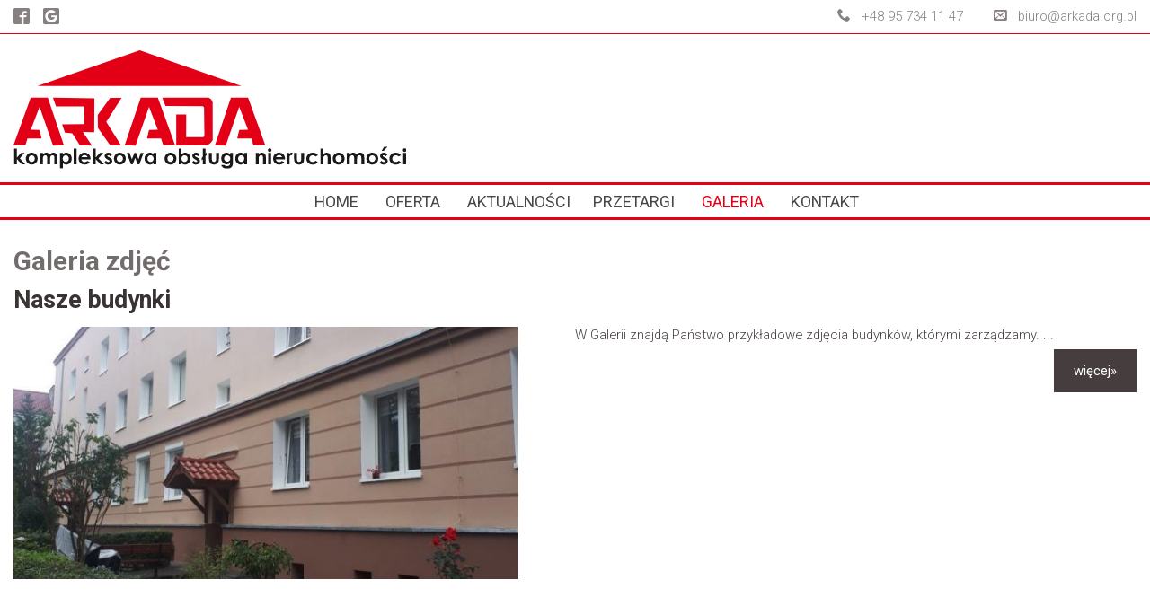

--- FILE ---
content_type: text/html; charset=UTF-8
request_url: http://arkada.org.pl/gallery.php
body_size: 2097
content:
<!doctype html>
  <html lang="pl">
    
    <head>
      <meta charset="utf-8"/>
      <meta name="viewport" content="width=device-width, initial-scale=1"/>
      	<title>Galeria zdjęć - Nasze budynki </title>
		<meta name="description" content="Nasze budynki  Galeria Arkada budynki  "/>
		<meta name="keywords" content="Galeria Arkada budynki  "/>
      <link rel="stylesheet" href="css/main.css"/>
      <link rel="stylesheet" href="css/magnific-popup.css"/>
      <link href="https://fonts.googleapis.com/css?family=Roboto:300,400,700,900&amp;subset=latin-ext" rel="stylesheet"/>
      
      <script src="js/jquery-3.2.1.min.js"></script>
      <script src="js/jquery.magnific-popup.min.js"></script>
      <script src="js/owl.carousel.min.js"></script>
      <script src="js/jfunctions.js"></script>
    </head>
    
    <body>
      
      <!--================ info-bar ==================-->

<div id="info-bar-outside">
  <div id="info-bar">
    <div id="social-media">
      <a href="https://www.facebook.com/Arkada-Sp-z-oo-254658989771146" title="Facebook" rel="nofollow"><span class="icon-facebook2"></span></a>
      <a href="https://goo.gl/maps/ZNWtikEGwyXNr4jy6" title="Google Maps" rel="nofollow"><span class="icon-google2"></span></a>
    </div>
    
    <div id="phone">
      <div class="phone-item">
        <span class="icon-phone"></span>&nbsp;&nbsp; +48 95 734 11 47
      </div>
      <div class="phone-item">
        <span class="icon-envelop"></span>&nbsp;&nbsp; <a href="mailto:biuro@arkada.org.pl">biuro@arkada.org.pl</a>
      </div>
    </div>
    
    <br class="clear"/>
    
    <div id="menu-icon">
      <span class="icon-menu"></span>
    </div>
  </div>
</div>

<!--================ menu mobile ==================-->

<div id="menu-mobile"><nav>
  
   <a href="/" class="menu-mobile-link">home</a>
<a href="#" class="menu-mobile-link" id="offer-menu-mobile-button">oferta</a>
<div id="mobile-offer-menu">
<a href="offer.php?itemID=1" class="mobile-offer-link">Zarządzanie nieruchomościami</a>
<a href="offer.php?itemID=3" class="mobile-offer-link">Biuro nieruchomości</a>
</div>
<a href="news.php" class="menu-mobile-link">aktualności</a>
<a href="tenders.php" class="menu-mobile-link">przetargi</a>
<a href="gallery.php" class="menu-mobile-link-active">galeria</a>
<a href="contact.php" class="menu-mobile-link">kontakt</a>
</nav></div>

<!--================= top-bar ==================-->
<div id="top-bar-outside">
  
  <div id="top-bar">
    
    <div id="logo">
      <h2><a href="/"><img src="files/arkada-logo.svg" class="noborder" alt="Arkada Sp. z O.O."/></a></h2>
    </div>
    
    <div class="clear"></div>    
    
 </div>
  
</div>

<!--========================menu=======================-->
<!--<div id="menu-outside">-->
  <div id="menu">
   <nav>

    <a href="/" class="menu-link">home</a>
<a href="#" class="menu-link" id="offer-menu-button">oferta</a>
<a href="news.php" class="menu-link">aktualności</a><a href="tenders.php" class="menu-link">przetargi</a>
<a href="gallery.php" class="menu-link-active">galeria</a>
<a href="contact.php" class="menu-link">kontakt</a>
   </nav>
   
   <!--================ offer menu ==================-->
    <div id="offer-menu">
      		<a href="offer.php?itemID=1&amp;lang=pl" class="offer-link">Zarządzanie nieruchomościami</a>
		<a href="offer.php?itemID=3&amp;lang=pl" class="offer-link">Biuro nieruchomości</a>
    </div>
  
  </div>
  
  
<!--</div>-->

<!--================ flash ==================-->
      
      <div class="section">
        <h1>Galeria zdjęć</h1><br/>
<div>
<h2>Nasze budynki</h2><br/>
<div class="news-img">
<a href="gallery.php?itemID=1&amp;action=album_view" class="more" title="Nasze budynki">
<img src="thumb.php?thumb_size=480&amp;fileName=images/695e0f5b055a3.jpg" class="noborder img480" alt="Nasze budynki" />
<img src="thumb.php?thumb_size=599&amp;fileName=images/695e0f5b055a3.jpg" class="noborder img599" alt="Nasze budynki" />
<img src="thumb.php?thumb_size=767&amp;fileName=images/695e0f5b055a3.jpg" class="noborder img767" alt="Nasze budynki" />
</a>
</div>
 W Galerii znajdą Państwo przykładowe zdjęcia budynków, którymi zarządzamy. 
...<p style="text-align: right; margin-top: 1.5em;"><a href="gallery.php?itemID=1&amp;action=album_view" class="more-button-1">więcej&raquo;</a></p><br class="clear"/>
</div><br/>
<div class="pagination">
</div>
      </div>
      
      <div id="footer-outside">
  <div id="footer">
    
    <div class="container-3">
      <h3 style="color: #FFFFFF;">Arkada Sp. z O.O.</h3><br/>
      
      <div style="float: left;">
        <span class="icon-location2" style="font-size: 2.0em;"></span>
      </div>
      
      <div style="float: left; margin-left: 0.5em; margin-bottom: 1em;">
        ul. gen. Kazimierza Sosnkowskiego 16<br/>66-400 Gorzów Wielkopolski<br/>
        
      </div>
      <br class="clear"/>
      
    </div>
    
    <div class="container-3">
      <span class="icon-phone"></span>&nbsp;&nbsp; +48 95 734 11 47<br/>
      <!--<span class="icon-mobile"></span>&nbsp;&nbsp; +48 512 312 710<br/>-->
      <span class="icon-envelop"></span>&nbsp;&nbsp; <a href="mailto:biuro@arkada.org.pl" style="color: #FFFFFF;">biuro@arkada.org.pl</a>
      <br/><br/>
      <span class="icon-clock footico"></span>&nbsp;&nbsp; godziny otwarcia:<br/><br/>
      poniedziałek – czwartek 8:00 – 16:00<br/>
      piątek 8:00 – 14:00<br/>
    </div>
    
    <div class="container-3">
      
      	<a href="/" class="footer-link" title="home">home &nbsp; <span class="icon-circle-right"></span></a>
		<a href="news.php" class="footer-link" title="aktualności">aktualności &nbsp; <span class="icon-circle-right"></span></a>
		<a href="tenders.php" class="footer-link" title="przetargi">przetargi &nbsp; <span class="icon-circle-right"></span></a>
		<a href="gallery.php" class="footer-link" title="galeria">galeria &nbsp; <span class="icon-circle-right"></span></a>
		<a href="contact.php" class="footer-link" title="kontakt">kontakt &nbsp; <span class="icon-circle-right"></span></a>
		<a href="form.php" class="footer-link" title="zgłoś awarię">zgłoś awarię &nbsp; <span class="icon-circle-right"></span></a>
      
    </div>
    
    <br class="clear"/>
    
  </div>
</div>

<div id="copyright-outside">
  <div id="copyright">
    Arkada Sp. z O.O. &copy; 2021-2026. All rights reserved.<br/>
      </div>
</div>

<a href="#" class="scroll-to-top" title="scroll to top"><span class="icon-circle-up"></span></a>
      
    </body>
    
  </html>
  
  

--- FILE ---
content_type: image/svg+xml
request_url: http://arkada.org.pl/files/arkada-logo.svg
body_size: 7964
content:
<?xml version="1.0" encoding="UTF-8" standalone="no"?>
<svg
   xmlns:dc="http://purl.org/dc/elements/1.1/"
   xmlns:cc="http://creativecommons.org/ns#"
   xmlns:rdf="http://www.w3.org/1999/02/22-rdf-syntax-ns#"
   xmlns:svg="http://www.w3.org/2000/svg"
   xmlns="http://www.w3.org/2000/svg"
   viewBox="0 0 478.46716 144.494"
   id="svg54"
   height="144.494"
   width="478.46716"
   version="1.1">
  <metadata
     id="metadata60">
    <rdf:RDF>
      <cc:Work
         rdf:about="">
        <dc:format>image/svg+xml</dc:format>
        <dc:type
           rdf:resource="http://purl.org/dc/dcmitype/StillImage" />
        <dc:title></dc:title>
      </cc:Work>
    </rdf:RDF>
  </metadata>
  <defs
     id="defs58" />
  <g
     transform="translate(-61.417186,-84.896323)"
     id="g117">
    <path
       d="m 62.106556,204.86275 h 3.45439 v 11.02049 l 5.0868,-5.69711 h 4.32843 l -5.92105,6.62351 6.64156,7.17786 h -4.29412 l -5.84162,-6.35449 v 6.35449 h -3.45439 z m 21.46684,4.96944 c 1.30194,0 2.52263,0.3286 3.6693,0.9787 1.13939,0.64829 2.03323,1.53672 2.67249,2.64902 0.64288,1.11598 0.96245,2.32042 0.96245,3.61333 0,1.30375 -0.32499,2.52083 -0.96786,3.65486 -0.64649,1.13403 -1.52408,2.01704 -2.63819,2.65805 -1.11417,0.63566 -2.34028,0.95709 -3.68375,0.95709 -1.9737,0 -3.65847,-0.70606 -5.05249,-2.11272 -1.39589,-1.40672 -2.09473,-3.11677 -2.09473,-5.13019 0,-2.15606 0.79092,-3.95277 2.36736,-5.39018 1.38144,-1.25139 2.97046,-1.87796 4.76542,-1.87796 z m 0.0524,3.2594 c -1.06903,0 -1.96468,0.37554 -2.67616,1.12494 -0.71323,0.7494 -1.06717,1.70643 -1.06717,2.87116 0,1.20264 0.35032,2.17231 1.05814,2.91629 0.70426,0.74579 1.59449,1.11778 2.67255,1.11778 1.0798,0 1.97912,-0.37741 2.69596,-1.13042 0.7169,-0.75301 1.07445,-1.71726 1.07445,-2.90365 0,-1.18278 -0.34852,-2.14342 -1.05278,-2.8838 -0.70782,-0.74037 -1.60713,-1.1123 -2.70499,-1.1123 z m 10.0454,-2.90546 h 3.46884 v 1.58901 c 0.59232,-0.65364 1.24777,-1.13758 1.96829,-1.45902 0.72231,-0.31963 1.507824,-0.48393 2.358334,-0.48393 0.85954,0 1.63783,0.21124 2.32764,0.6356 0.69157,0.42435 1.24778,1.03834 1.67213,1.85273 0.54893,-0.81439 1.22244,-1.42838 2.01698,-1.85273 0.79815,-0.42436 1.66671,-0.6356 2.61297,-0.6356 0.9787,0 1.83823,0.2293 2.58222,0.68796 0.74217,0.45504 1.27485,1.05097 1.5981,1.78773 0.32866,0.73671 0.48935,1.93032 0.48935,3.588 v 8.09162 h -3.47786 v -6.99911 c 0,-1.56741 -0.19506,-2.62375 -0.5833,-3.17815 -0.39005,-0.55435 -0.97147,-0.83065 -1.74435,-0.83065 -0.59226,0 -1.12319,0.16797 -1.59088,0.5056 -0.46949,0.33768 -0.8162,0.80537 -1.04369,1.40311 -0.22936,0.59767 -0.3413,1.55296 -0.3413,2.87476 v 6.22444 h -3.47973 v -6.68309 c 0,-1.23514 -0.0921,-2.13079 -0.27263,-2.68519 -0.18241,-0.55435 -0.45324,-0.96426 -0.8162,-1.23334 -0.36297,-0.27262 -0.79996,-0.40629 -1.31278,-0.40629 -0.574264,0 -1.097924,0.17158 -1.563804,0.51468 -0.46768,0.34124 -0.82162,0.82156 -1.05097,1.43736 -0.23111,0.61934 -0.34852,1.58907 -0.34852,2.9181 v 6.13777 h -3.46884 z m 27.814054,0 v 1.52402 c 0.62663,-0.62296 1.30014,-1.09425 2.02426,-1.40666 0.72593,-0.31241 1.50422,-0.4713 2.32944,-0.4713 1.79671,0 3.3244,0.68254 4.5812,2.04232 1.25681,1.36332 1.88337,3.10948 1.88337,5.23845 0,2.05676 -0.64823,3.77583 -1.94837,5.15547 -1.29839,1.38138 -2.83685,2.07481 -4.61736,2.07481 -0.79448,0 -1.53304,-0.1445 -2.21384,-0.42435 -0.68259,-0.28713 -1.36152,-0.74579 -2.0387,-1.39047 v 6.50616 h -3.42911 v -18.84845 z m 3.63139,2.84401 c -1.08889,0 -1.98995,0.3738 -2.70866,1.11778 -0.71684,0.74038 -1.07439,1.71366 -1.07439,2.91269 0,1.22972 0.35755,2.22105 1.07439,2.97406 0.71871,0.75843 1.61977,1.13945 2.70866,1.13945 1.05458,0 1.94301,-0.38643 2.66346,-1.1557 0.72232,-0.77106 1.08167,-1.74976 1.08167,-2.94518 0,-1.18097 -0.35574,-2.15064 -1.06362,-2.90907 -0.70781,-0.75662 -1.60165,-1.13403 -2.68151,-1.13403 z m 9.67882,-8.16739 h 3.45626 v 19.12475 h -3.45626 z m 20.37078,13.22897 h -11.09999 c 0.16069,0.9787 0.59226,1.75699 1.2875,2.33661 0.69523,0.58149 1.58005,0.87037 2.66166,0.87037 1.2893,0 2.40167,-0.45324 3.328,-1.35972 l 2.91269,1.37236 c -0.72587,1.03112 -1.5945,1.79315 -2.6093,2.29153 -1.0112,0.49296 -2.21203,0.74037 -3.60612,0.74037 -2.15967,0 -3.91665,-0.6844 -5.27276,-2.04773 -1.35978,-1.3688 -2.04051,-3.07884 -2.04051,-5.13019 0,-2.10911 0.68073,-3.85346 2.03148,-5.24748 1.35611,-1.38867 3.05351,-2.08565 5.09222,-2.08565 2.16689,0 3.92929,0.69698 5.28907,2.08565 1.35611,1.39402 2.0387,3.23051 2.0387,5.51115 z m -3.46708,-2.72671 c -0.23111,-0.77107 -0.67893,-1.39403 -1.34708,-1.87982 -0.66996,-0.48032 -1.45186,-0.72226 -2.33667,-0.72226 -0.96065,0 -1.80574,0.27263 -2.53167,0.81259 -0.45323,0.33769 -0.87759,0.93537 -1.26583,1.78949 z m 6.28763,-10.50226 h 3.45445 v 11.02049 l 5.0886,-5.69711 h 4.32656 l -5.92105,6.62351 6.64157,7.17786 h -4.29226 l -5.84342,-6.35449 v 6.35449 h -3.45445 z m 23.4297,7.2555 -2.138,2.14161 c -0.86856,-0.86134 -1.65407,-1.29472 -2.36195,-1.29472 -0.39004,0 -0.69523,0.0831 -0.91189,0.24742 -0.22033,0.1643 -0.33227,0.37199 -0.33227,0.61393 0,0.18783 0.0722,0.35935 0.2113,0.51649 0.13722,0.15527 0.48393,0.36832 1.03286,0.64101 l 1.26042,0.63204 c 1.33444,0.66087 2.24994,1.33263 2.74657,2.01698 0.49658,0.68259 0.7476,1.48796 0.7476,2.41069 0,1.22431 -0.44969,2.2464 -1.34895,3.06982 -0.89564,0.81801 -2.10189,1.22972 -3.60966,1.22972 -2.00801,0 -3.60972,-0.78912 -4.81055,-2.36014 l 2.12897,-2.32042 c 0.40088,0.47136 0.87759,0.85773 1.42111,1.14667 0.54357,0.29075 1.0275,0.43699 1.45185,0.43699 0.45144,0 0.81982,-0.10652 1.09431,-0.32866 0.28166,-0.22027 0.42074,-0.47129 0.42074,-0.76198 0,-0.53274 -0.50024,-1.05098 -1.50241,-1.55838 l -1.16833,-0.58329 c -2.22828,-1.12675 -3.33704,-2.53347 -3.33704,-4.22185 0,-1.09064 0.41894,-2.02606 1.25681,-2.79532 0.83787,-0.77643 1.91412,-1.16467 3.22148,-1.16467 0.89565,0 1.73351,0.19861 2.52264,0.59226 0.79092,0.39366 1.46088,0.95704 2.00439,1.6938 z m 9.44051,-2.28606 c 1.30013,0 2.52083,0.3286 3.6675,0.9787 1.13938,0.64829 2.03322,1.53672 2.67249,2.64902 0.64287,1.11598 0.96245,2.32042 0.96245,3.61333 0,1.30375 -0.32499,2.52083 -0.96787,3.65486 -0.64649,1.13403 -1.52408,2.01704 -2.63819,2.65805 -1.11417,0.63566 -2.34028,0.95709 -3.68194,0.95709 -1.97551,0 -3.66027,-0.70606 -5.0543,-2.11272 -1.39588,-1.40672 -2.09473,-3.11677 -2.09473,-5.13019 0,-2.15606 0.79093,-3.95277 2.36736,-5.39018 1.38145,-1.25139 2.97046,-1.87796 4.76723,-1.87796 z m 0.0524,3.2594 c -1.07084,0 -1.96649,0.37554 -2.67797,1.12494 -0.71323,0.7494 -1.06717,1.70643 -1.06717,2.87116 0,1.20264 0.35033,2.17231 1.05814,2.91629 0.70426,0.74579 1.59449,1.11778 2.67436,1.11778 1.078,0 1.97731,-0.37741 2.69416,-1.13042 0.7169,-0.75301 1.07625,-1.71726 1.07625,-2.90365 0,-1.18278 -0.35033,-2.14342 -1.05459,-2.8838 -0.70781,-0.74037 -1.60713,-1.1123 -2.70318,-1.1123 z m 8.54118,-2.90546 h 3.37862 l 2.7718,7.85317 2.98309,-7.85317 h 2.06579 l 2.91996,7.7629 2.7718,-7.7629 h 3.40383 l -5.0236,13.80137 h -2.19037 l -2.93615,-7.86226 -3.02282,7.86226 h -2.16334 z m 32.43142,0 h 3.43995 v 13.80137 h -3.43999 v -1.45908 c -0.67357,0.64468 -1.35256,1.10334 -2.03148,1.39047 -0.6826,0.27985 -1.41575,0.42435 -2.21209,0.42435 -1.77685,0 -3.31537,-0.69343 -4.61551,-2.07481 -1.30013,-1.37964 -1.94656,-3.09871 -1.94656,-5.15547 0,-2.12897 0.62476,-3.87513 1.88157,-5.23845 1.2568,-1.35978 2.78629,-2.04232 4.5812,-2.04232 0.82523,0 1.60351,0.15889 2.32764,0.4713 0.72593,0.31241 1.39763,0.7837 2.01523,1.40666 z m -3.6332,2.84401 c -1.07083,0 -1.96106,0.37741 -2.66894,1.13403 -0.70781,0.75843 -1.06355,1.7281 -1.06355,2.90907 0,1.19542 0.35935,2.17412 1.08167,2.94518 0.72045,0.76927 1.61068,1.1557 2.66527,1.1557 1.08709,0 1.98995,-0.38102 2.70685,-1.13945 0.71685,-0.75301 1.0762,-1.74434 1.0762,-2.97406 0,-1.19903 -0.35935,-2.17231 -1.0762,-2.91269 -0.7169,-0.74398 -1.62518,-1.11778 -2.7213,-1.11778 z m 24.28022,-3.19795 c 1.30014,0 2.52083,0.3286 3.66744,0.9787 1.13945,0.64829 2.03328,1.53672 2.67255,2.64902 0.64282,1.11598 0.96245,2.32042 0.96245,3.61333 0,1.30375 -0.32505,2.52083 -0.96787,3.65486 -0.64648,1.13403 -1.52407,2.01704 -2.63824,2.65805 -1.11411,0.63566 -2.34022,0.95709 -3.68189,0.95709 -1.97551,0 -3.66027,-0.70606 -5.05435,-2.11272 -1.39583,-1.40672 -2.09468,-3.11677 -2.09468,-5.13019 0,-2.15606 0.79093,-3.95277 2.36736,-5.39018 1.38139,-1.25139 2.97046,-1.87796 4.76723,-1.87796 z m 0.0524,3.2594 c -1.07084,0 -1.96648,0.37554 -2.67797,1.12494 -0.71329,0.7494 -1.06717,1.70643 -1.06717,2.87116 0,1.20264 0.35027,2.17231 1.05814,2.91629 0.70427,0.74579 1.5945,1.11778 2.67436,1.11778 1.078,0 1.97726,-0.37741 2.69416,-1.13042 0.7169,-0.75301 1.07625,-1.71726 1.07625,-2.90365 0,-1.18278 -0.35032,-2.14342 -1.05459,-2.8838 -0.70787,-0.74037 -1.60713,-1.1123 -2.70318,-1.1123 z m 13.49979,-8.22884 v 6.8474 c 0.62663,-0.62296 1.30014,-1.09425 2.02426,-1.40666 0.72593,-0.31241 1.50422,-0.4713 2.32945,-0.4713 1.79671,0 3.3244,0.68254 4.5812,2.04232 1.2568,1.36332 1.88337,3.10948 1.88337,5.23845 0,2.05676 -0.64823,3.77583 -1.94837,5.15547 -1.29833,1.38138 -2.83685,2.07481 -4.61731,2.07481 -0.79453,0 -1.5331,-0.1445 -2.21389,-0.42435 -0.68254,-0.28713 -1.36153,-0.74579 -2.03871,-1.39047 v 1.45908 h -3.42911 v -19.12475 z m 3.63139,8.16739 c -1.08708,0 -1.98995,0.3738 -2.70679,1.11778 -0.7169,0.74038 -1.07626,1.71366 -1.07626,2.91269 0,1.22972 0.35936,2.22105 1.07626,2.97406 0.71684,0.75843 1.61971,1.13945 2.70679,1.13945 1.05459,0 1.94482,-0.38643 2.66527,-1.1557 0.72232,-0.77106 1.07987,-1.74976 1.07987,-2.94518 0,-1.18097 -0.35394,-2.15064 -1.06175,-2.90907 -0.70968,-0.75662 -1.60352,-1.13403 -2.68339,-1.13403 z m 18.47291,-0.91189 -2.13807,2.14161 c -0.86856,-0.86134 -1.65407,-1.29472 -2.36188,-1.29472 -0.39005,0 -0.69524,0.0831 -0.9119,0.24742 -0.22033,0.1643 -0.33407,0.37199 -0.33407,0.61393 0,0.18783 0.074,0.35935 0.21304,0.51649 0.13728,0.15527 0.48213,0.36832 1.03293,0.64101 l 1.26041,0.63204 c 1.33264,0.66087 2.24995,1.33263 2.74471,2.01698 0.49844,0.68259 0.7476,1.48796 0.7476,2.41069 0,1.22431 -0.44783,2.2464 -1.34708,3.06982 -0.89745,0.81801 -2.1019,1.22972 -3.60972,1.22972 -2.00801,0 -3.60967,-0.78912 -4.81231,-2.36014 l 2.13079,-2.32042 c 0.40088,0.47136 0.87578,0.85773 1.4211,1.14667 0.54357,0.29075 1.02751,0.43699 1.45186,0.43699 0.45143,0 0.81981,-0.10652 1.09425,-0.32866 0.28171,-0.22027 0.42074,-0.47129 0.42074,-0.76198 0,-0.53274 -0.50199,-1.05098 -1.50235,-1.55838 l -1.16834,-0.58329 c -2.22828,-1.12675 -3.33703,-2.53347 -3.33703,-4.22185 0,-1.09064 0.41893,-2.02606 1.2568,-2.79532 0.83787,-0.77643 1.91232,-1.16467 3.22148,-1.16467 0.89565,0 1.73171,0.19861 2.52083,0.59226 0.79093,0.39366 1.46263,0.95704 2.00621,1.6938 z m 7.11105,-1.19542 1.37055,-1.54568 v 3.14739 l -1.37055,1.54575 v 9.91721 h -3.46167 V 217.94 l -1.38319,1.53311 v -3.10955 l 1.38319,-1.55832 v -9.94249 h 3.46167 z m 4.13699,-0.7367 h 3.49411 v 6.65059 c 0,1.28931 0.0867,2.19037 0.26367,2.69236 0.18235,0.50198 0.46407,0.89564 0.85592,1.17194 0.39185,0.28172 0.87578,0.42074 1.44999,0.42074 0.57427,0 1.06001,-0.13902 1.45908,-0.41171 0.40269,-0.2763 0.70065,-0.67899 0.89565,-1.21167 0.14263,-0.39907 0.2113,-1.24597 0.2113,-2.54972 v -6.76253 h 3.46703 v 5.84883 c 0,2.41064 -0.18958,4.0611 -0.56879,4.94778 -0.46233,1.08342 -1.14487,1.91406 -2.04773,2.49014 -0.90293,0.57962 -2.05135,0.87036 -3.44182,0.87036 -1.51137,0 -2.72846,-0.33768 -3.66202,-1.01306 -0.93362,-0.68073 -1.58907,-1.61977 -1.96829,-2.83143 -0.26908,-0.83607 -0.4081,-2.36008 -0.4081,-4.56315 z m 25.74104,0 h 3.44176 v 11.82225 c 0,2.33486 -0.4713,4.05213 -1.40666,5.14818 -1.25861,1.48978 -3.14927,2.23376 -5.68093,2.23376 -1.34708,0 -2.48292,-0.16978 -3.40203,-0.5074 -0.91912,-0.33769 -1.69741,-0.83426 -2.32764,-1.48797 -0.6356,-0.65913 -1.10148,-1.45541 -1.40486,-2.39445 h 3.80833 c 0.33769,0.39005 0.76926,0.68441 1.30194,0.88301 0.53094,0.19866 1.16111,0.29797 1.88704,0.29797 0.92815,0 1.67032,-0.14264 2.2355,-0.43158 0.56705,-0.28713 0.96432,-0.65906 1.19723,-1.11778 0.23296,-0.45504 0.35032,-1.24236 0.35032,-2.35827 -0.60857,0.61031 -1.24416,1.0473 -1.91232,1.31458 -0.66628,0.26546 -1.4211,0.39907 -2.26439,0.39907 -1.84912,0 -3.40744,-0.66635 -4.6805,-2.0044 -1.27492,-1.33263 -1.91051,-3.02643 -1.91051,-5.07416 0,-2.19042 0.67537,-3.94741 2.02245,-5.27643 1.22611,-1.19903 2.68152,-1.80032 4.37893,-1.80032 0.79453,0 1.54213,0.14625 2.24639,0.4406 0.70246,0.29069 1.41027,0.77107 2.11995,1.43736 z m -3.58083,2.88373 c -1.08884,0 -1.98635,0.36297 -2.69597,1.09431 -0.70787,0.73315 -1.06,1.65046 -1.06,2.75922 0,1.15028 0.36116,2.09467 1.08709,2.82602 0.72231,0.7367 1.6324,1.10327 2.73026,1.10327 1.06904,0 1.95565,-0.35935 2.65089,-1.078 0.69523,-0.7187 1.0455,-1.65768 1.0455,-2.82602 0,-1.15208 -0.35027,-2.08203 -1.05092,-2.80074 -0.69884,-0.7187 -1.60171,-1.07806 -2.70685,-1.07806 z m 20.68855,-2.88373 h 3.44 v 13.80137 h -3.44 v -1.45908 c -0.67351,0.64468 -1.3525,1.10334 -2.03148,1.39047 -0.68254,0.27985 -1.41569,0.42435 -2.21203,0.42435 -1.77685,0 -3.31537,-0.69343 -4.61551,-2.07481 -1.30013,-1.37964 -1.94662,-3.09871 -1.94662,-5.15547 0,-2.12897 0.62482,-3.87513 1.88343,-5.23845 1.255,-1.35978 2.78443,-2.04232 4.57939,-2.04232 0.82524,0 1.60352,0.15889 2.32759,0.4713 0.72593,0.31241 1.39769,0.7837 2.01523,1.40666 z m -3.6332,2.84401 c -1.07077,0 -1.961,0.37741 -2.66888,1.13403 -0.70787,0.75843 -1.06361,1.7281 -1.06361,2.90907 0,1.19542 0.35935,2.17412 1.08167,2.94518 0.72051,0.76927 1.61074,1.1557 2.66527,1.1557 1.08709,0 1.98995,-0.38102 2.70685,-1.13945 0.71691,-0.75301 1.07626,-1.74434 1.07626,-2.97406 0,-1.19903 -0.35935,-2.17231 -1.07626,-2.91269 -0.7169,-0.74398 -1.62518,-1.11778 -2.7213,-1.11778 z m 17.81559,-2.84401 h 3.44181 v 1.41208 c 0.78732,-0.66274 1.49513,-1.1214 2.13259,-1.37778 0.63559,-0.25824 1.2875,-0.38824 1.95204,-0.38824 1.36874,0 2.52805,0.48032 3.48147,1.43736 0.80357,0.80898 1.20084,2.00801 1.20084,3.60069 v 9.11726 h -3.41648 V 217.94 c 0,-1.64866 -0.0722,-2.74471 -0.22033,-3.28648 -0.14624,-0.5399 -0.4063,-0.95161 -0.77287,-1.23694 -0.36838,-0.28166 -0.8162,-0.42435 -1.35611,-0.42435 -0.70245,0 -1.30555,0.23297 -1.80573,0.70607 -0.50024,0.46587 -0.85051,1.11597 -1.04556,1.94301 -0.0975,0.43338 -0.14986,1.36694 -0.14986,2.80429 v 5.5419 h -3.44181 z m 16.9073,-5.67912 c 0.60496,0 1.12681,0.22027 1.5638,0.65726 0.43157,0.44241 0.64829,0.97515 0.64829,1.5981 0,0.61941 -0.21311,1.14667 -0.64287,1.58005 -0.43338,0.43699 -0.9462,0.65371 -1.54214,0.65371 -0.61753,0 -1.1466,-0.22033 -1.57637,-0.66635 -0.43525,-0.44241 -0.65191,-0.98231 -0.65191,-1.61435 0,-0.61032 0.21666,-1.13042 0.64288,-1.5638 0.43157,-0.42796 0.94981,-0.64462 1.55832,-0.64462 z m -1.73532,5.67912 h 3.46884 v 13.80137 h -3.46884 z m 20.38336,7.90559 h -11.09999 c 0.16075,0.9787 0.59232,1.75699 1.28756,2.33661 0.69517,0.58149 1.57998,0.87037 2.66165,0.87037 1.28931,0 2.40167,-0.45324 3.32801,-1.35972 l 2.91268,1.37236 c -0.72593,1.03112 -1.59449,1.79315 -2.6093,2.29153 -1.01125,0.49296 -2.21209,0.74037 -3.60611,0.74037 -2.15967,0 -3.91666,-0.6844 -5.27282,-2.04773 -1.35972,-1.3688 -2.04051,-3.07884 -2.04051,-5.13019 0,-2.10911 0.68079,-3.85346 2.03148,-5.24748 1.35617,-1.38867 3.05357,-2.08565 5.09227,-2.08565 2.1669,0 3.9293,0.69698 5.28902,2.08565 1.35616,1.39402 2.0387,3.23051 2.0387,5.51115 z m -3.46703,-2.72671 c -0.23116,-0.77107 -0.67898,-1.39403 -1.34708,-1.87982 -0.66996,-0.48032 -1.45185,-0.72226 -2.33667,-0.72226 -0.96064,0 -1.80573,0.27263 -2.53166,0.81259 -0.45324,0.33769 -0.87759,0.93537 -1.26583,1.78949 z m 5.45337,-5.17888 h 2.95782 v 1.74074 c 0.32505,-0.68441 0.7476,-1.20264 1.27847,-1.55839 0.53274,-0.35935 1.11598,-0.53629 1.74983,-0.53629 0.44421,0 0.91189,0.12097 1.40305,0.35394 l -1.07445,2.9831 c -0.4063,-0.20409 -0.73851,-0.30339 -1.00217,-0.30339 -0.53088,0 -0.9805,0.32866 -1.34708,0.98773 -0.36838,0.66273 -0.54899,1.95204 -0.54899,3.88241 l 0.0126,0.6717 v 5.57982 h -3.42912 z m 9.08115,0 h 3.49412 v 6.65059 c 0,1.28931 0.0867,2.19037 0.26366,2.69236 0.18241,0.50198 0.46226,0.89564 0.85592,1.17194 0.39185,0.28172 0.87579,0.42074 1.45005,0.42074 0.57421,0 1.05995,-0.13902 1.45902,-0.41171 0.40269,-0.2763 0.70066,-0.67899 0.89565,-1.21167 0.14269,-0.39907 0.2113,-1.24597 0.2113,-2.54972 v -6.76253 h 3.46703 v 5.84883 c 0,2.41064 -0.18958,4.0611 -0.56879,4.94778 -0.46407,1.08342 -1.14486,1.91406 -2.04954,2.49014 -0.90106,0.57962 -2.04953,0.87036 -3.43994,0.87036 -1.51144,0 -2.72852,-0.33768 -3.66208,-1.01306 -0.93363,-0.68073 -1.58908,-1.61977 -1.9701,-2.83143 -0.26727,-0.83607 -0.4063,-2.36008 -0.4063,-4.56315 z m 29.04016,2.79346 -2.87115,1.58366 c -0.54171,-0.56699 -1.07259,-0.95703 -1.59811,-1.17737 -0.52907,-0.22027 -1.1448,-0.32866 -1.85267,-0.32866 -1.29111,0 -2.33667,0.38464 -3.13663,1.15931 -0.79453,0.77107 -1.1918,1.76246 -1.1918,2.97407 0,1.17375 0.37921,2.13446 1.14847,2.87838 0.76926,0.74579 1.77504,1.11778 3.02282,1.11778 1.54574,0 2.74838,-0.53268 3.60792,-1.58908 l 2.71949,1.86538 c -1.47713,1.91768 -3.55736,2.88018 -6.24971,2.88018 -2.42334,0 -4.3176,-0.7187 -5.68635,-2.15612 -1.37055,-1.43735 -2.05675,-3.12212 -2.05675,-5.04888 0,-1.33624 0.33407,-2.56597 0.99855,-3.69277 0.66816,-1.11953 1.59811,-2.00254 2.78811,-2.64902 1.19722,-0.63927 2.53166,-0.96426 4.0088,-0.96426 1.36513,0 2.59304,0.27263 3.68013,0.81801 1.08884,0.54532 1.97906,1.32361 2.66888,2.32939 z m 3.1276,-8.11684 h 3.42731 v 6.72282 c 0.67357,-0.5851 1.3561,-1.02209 2.04051,-1.31278 0.68259,-0.29435 1.37235,-0.4406 2.0712,-0.4406 1.36874,0 2.51722,0.47491 3.45439,1.42291 0.80356,0.81982 1.20264,2.02246 1.20264,3.61514 v 9.11726 H 444.0475 V 217.94 c 0,-1.60171 -0.074,-2.68332 -0.22575,-3.24676 -0.15346,-0.56698 -0.41352,-0.99133 -0.7819,-1.26763 -0.36651,-0.28166 -0.81439,-0.42074 -1.3561,-0.42074 -0.70246,0 -1.30375,0.23296 -1.80393,0.69704 -0.50199,0.46226 -0.85051,1.09972 -1.04556,1.89968 -0.0993,0.41713 -0.15166,1.36513 -0.15166,2.84401 v 5.5419 h -3.42731 z m 22.00313,4.96944 c 1.30013,0 2.52263,0.3286 3.66749,0.9787 1.1412,0.64829 2.03329,1.53672 2.6725,2.64902 0.64468,1.11598 0.96244,2.32042 0.96244,3.61333 0,1.30375 -0.32318,2.52083 -0.96786,3.65486 -0.64643,1.13403 -1.52408,2.01704 -2.63819,2.65805 -1.11417,0.63566 -2.34028,0.95709 -3.68194,0.95709 -1.97551,0 -3.65847,-0.70606 -5.0543,-2.11272 -1.39589,-1.40672 -2.09467,-3.11677 -2.09467,-5.13019 0,-2.15606 0.79086,-3.95277 2.3673,-5.39018 1.38144,-1.25139 2.97046,-1.87796 4.76723,-1.87796 z m 0.0523,3.2594 c -1.07083,0 -1.96648,0.37554 -2.67796,1.12494 -0.71323,0.7494 -1.06536,1.70643 -1.06536,2.87116 0,1.20264 0.34852,2.17231 1.05633,2.91629 0.70426,0.74579 1.59449,1.11778 2.67436,1.11778 1.078,0 1.97731,-0.37741 2.69415,-1.13042 0.7169,-0.75301 1.07626,-1.71726 1.07626,-2.90365 0,-1.18278 -0.35033,-2.14342 -1.05459,-2.8838 -0.70781,-0.74037 -1.60707,-1.1123 -2.70319,-1.1123 z m 10.04541,-2.90546 h 3.46709 v 1.58901 c 0.59226,-0.65364 1.24777,-1.13758 1.96823,-1.45902 0.72231,-0.31963 1.50782,-0.48393 2.35833,-0.48393 0.85954,0 1.63783,0.21124 2.32764,0.6356 0.69157,0.42435 1.24959,1.03834 1.67213,1.85273 0.54893,-0.81439 1.2225,-1.42838 2.01698,-1.85273 0.79815,-0.42436 1.66677,-0.6356 2.61297,-0.6356 0.9805,0 1.84004,0.2293 2.58402,0.68796 0.74218,0.45504 1.27305,1.05097 1.5963,1.78773 0.32866,0.73671 0.48935,1.93032 0.48935,3.588 v 8.09162 h -3.47786 v -6.99911 c 0,-1.56741 -0.19325,-2.62375 -0.5833,-3.17815 -0.38824,-0.55435 -0.97148,-0.83065 -1.74435,-0.83065 -0.59226,0 -1.12319,0.16797 -1.58907,0.5056 -0.4713,0.33768 -0.81621,0.80537 -1.0455,1.40311 -0.22936,0.59767 -0.3413,1.55296 -0.3413,2.87476 v 6.22444 h -3.47972 v -6.68309 c 0,-1.23514 -0.0921,-2.13079 -0.27263,-2.68519 -0.18061,-0.55435 -0.45324,-0.96426 -0.8162,-1.23334 -0.36297,-0.27262 -0.79996,-0.40629 -1.31278,-0.40629 -0.57426,0 -1.09611,0.17158 -1.56379,0.51468 -0.46588,0.34124 -0.82162,0.82156 -1.04918,1.43736 -0.2329,0.61934 -0.35026,1.58907 -0.35026,2.9181 v 6.13777 h -3.46709 z m 30.84776,-0.35394 c 1.30013,0 2.52263,0.3286 3.66744,0.9787 1.14125,0.64829 2.03509,1.53672 2.67435,2.64902 0.64282,1.11598 0.96065,2.32042 0.96065,3.61333 0,1.30375 -0.32325,2.52083 -0.96606,3.65486 -0.64649,1.13403 -1.52408,2.01704 -2.64,2.65805 -1.11236,0.63566 -2.34028,0.95709 -3.68194,0.95709 -1.9737,0 -3.65847,-0.70606 -5.05255,-2.11272 -1.39763,-1.40672 -2.09648,-3.11677 -2.09648,-5.13019 0,-2.15606 0.79093,-3.95277 2.36736,-5.39018 1.38139,-1.25139 2.97046,-1.87796 4.76723,-1.87796 z m 0.0524,3.2594 c -1.07084,0 -1.96468,0.37554 -2.67797,1.12494 -0.71323,0.7494 -1.06536,1.70643 -1.06536,2.87116 0,1.20264 0.34852,2.17231 1.05814,2.91629 0.70426,0.74579 1.59268,1.11778 2.67255,1.11778 1.0798,0 1.97725,-0.37741 2.69415,-1.13042 0.71871,-0.75301 1.07626,-1.71726 1.07626,-2.90365 0,-1.18278 -0.34852,-2.14342 -1.05459,-2.8838 -0.70781,-0.74037 -1.60532,-1.1123 -2.70318,-1.1123 z m 18.49812,-0.97334 -2.13981,2.14161 c -0.86676,-0.86134 -1.65227,-1.29472 -2.36008,-1.29472 -0.39005,0 -0.69524,0.0831 -0.91196,0.24742 -0.22027,0.1643 -0.33401,0.37199 -0.33401,0.61393 0,0.18783 0.074,0.35935 0.21304,0.51649 0.13722,0.15527 0.48213,0.36832 1.03293,0.64101 l 1.26041,0.63204 c 1.33264,0.66087 2.24995,1.33263 2.74471,2.01698 0.49838,0.68259 0.7476,1.48796 0.7476,2.41069 0,1.22431 -0.44782,2.2464 -1.34708,3.06982 -0.89745,0.81801 -2.1019,1.22972 -3.60972,1.22972 -2.00801,0 -3.60973,-0.78912 -4.81237,-2.36014 l 2.12904,-2.32042 c 0.40269,0.47136 0.87759,0.85773 1.42291,1.14667 0.54352,0.29075 1.02745,0.43699 1.45186,0.43699 0.45143,0 0.81975,-0.10652 1.09425,-0.32866 0.28172,-0.22027 0.42074,-0.47129 0.42074,-0.76198 0,-0.53274 -0.50199,-1.05098 -1.50235,-1.55838 l -1.16834,-0.58329 c -2.22834,-1.12675 -3.33703,-2.53347 -3.33703,-4.22185 0,-1.09064 0.41893,-2.02606 1.2568,-2.79532 0.83787,-0.77643 1.91226,-1.16467 3.22142,-1.16467 0.8939,0 1.73177,0.19861 2.52089,0.59226 0.79087,0.39366 1.46083,0.95704 2.00615,1.6938 z m -4.12616,-9.42426 h 4.09185 l -4.63536,4.96944 h -2.4793 z m 20.57481,10.2856 -2.87116,1.58366 c -0.5399,-0.56699 -1.07258,-0.95703 -1.5981,-1.17737 -0.52727,-0.22027 -1.14481,-0.32866 -1.85268,-0.32866 -1.29111,0 -2.33667,0.38464 -3.13482,1.15931 -0.79454,0.77107 -1.19361,1.76246 -1.19361,2.97407 0,1.17375 0.38102,2.13446 1.15028,2.87838 0.76926,0.74579 1.77324,1.11778 3.02282,1.11778 1.54574,0 2.74657,-0.53268 3.60611,-1.58908 l 2.71949,1.86538 c -1.47713,1.91768 -3.55736,2.88018 -6.24971,2.88018 -2.42153,0 -4.3176,-0.7187 -5.68634,-2.15612 -1.36875,-1.43735 -2.05496,-3.12212 -2.05496,-5.04888 0,-1.33624 0.33228,-2.56597 0.99676,-3.69277 0.66815,-1.11953 1.5981,-2.00254 2.78991,-2.64902 1.19541,-0.63927 2.52985,-0.96426 4.00699,-0.96426 1.36694,0 2.59305,0.27263 3.68194,0.81801 1.08703,0.54532 1.97726,1.32361 2.66708,2.32939 z m 4.46925,-8.47258 c 0.6049,0 1.12862,0.22027 1.5638,0.65726 0.43338,0.44241 0.64823,0.97515 0.64823,1.5981 0,0.61941 -0.21124,1.14667 -0.64281,1.58005 -0.43157,0.43699 -0.94626,0.65371 -1.54213,0.65371 -0.6176,0 -1.14487,-0.22033 -1.57644,-0.66635 -0.43518,-0.44241 -0.65184,-0.98231 -0.65184,-1.61435 0,-0.61032 0.21666,-1.13042 0.64281,-1.5638 0.43338,-0.42796 0.94981,-0.64462 1.55838,-0.64462 z m -1.73351,5.67912 h 3.46703 v 13.80137 h -3.46703 z"
       style="fill:#1b1918;fill-rule:evenodd;stroke-width:0.60183114"
       id="path46" />
    <path
       d="m 109.48695,142.58044 3.70613,10.70681 h 34.59115 l -0.20595,21.82529 -26.97274,0.20594 3.50025,10.08904 8.85371,0.82361 9.26543,14.61896 14.82479,0.41177 -11.11859,-16.67794 13.79529,0.20594 0.20595,-41.38582 z m 69.61392,0.28737 13.89514,0.15142 -18.58918,29.34324 18.07509,28.6125 -13.44924,-0.0601 -14.85457,-21.13197 -0.16141,-15.97922 z m 17.73386,57.88659 13.17192,0.46581 16.42595,-47.19415 10.69262,27.94416 -10.69262,0.31055 -2.45613,10.34505 17.15219,-0.10171 2.55742,8.30082 14.49763,0.0701 -20.97424,-58.23077 -20.84935,-0.0421 z m 45.82234,-57.95381 c 0,1.03749 3.92057,9.97444 3.92057,9.97444 l 45.17952,0.45354 c 0.82499,0.33552 1.50855,0.74633 1.68272,1.42664 l 0.45631,34.99342 c -0.34888,0.68723 -0.97984,1.03659 -1.73947,1.22924 l -20.49344,0.1188 0.0605,-27.81634 -12.1958,-0.0213 0.0644,37.88268 36.77459,-0.21726 c 3.38,-0.63559 5.76229,-2.99423 7.63765,-6.22516 l -0.079,-46.16942 c -0.87193,-3.1495 -2.73062,-4.73563 -5.03624,-5.60894 z m 64.02147,57.95381 13.17192,0.46581 16.42596,-47.19415 10.69261,27.94416 -10.69261,0.31055 -2.45613,10.34505 17.15218,-0.10171 2.55742,8.30082 14.4977,0.0701 -20.9743,-58.23077 -20.8493,-0.0421 z m -183.91231,0 -13.17186,0.46581 -16.426014,-47.19415 -10.69256,27.94416 10.69256,0.31055 2.45607,10.34505 -17.15207,-0.10164 -2.55742,8.30075 -14.49775,0.0701 20.9743,-58.23077 20.849354,-0.0421 z M 90.585836,128.45666 338.85846,128.45566 215.16404,84.896323 Z"
       style="fill:#e30016;fill-rule:evenodd;stroke-width:0.60183114"
       id="path48" />
  </g>
  <text
     id="text107"
     y="204.81075"
     x="14.421758"
     style="font-style:normal;font-weight:normal;font-size:40px;line-height:1.25;font-family:sans-serif;letter-spacing:0px;word-spacing:0px;fill:#000000;fill-opacity:1;stroke:none"
     xml:space="preserve"><tspan
       y="240.20137"
       x="14.421758"
       id="tspan105" /></text>
</svg>


--- FILE ---
content_type: text/javascript
request_url: http://arkada.org.pl/js/jfunctions.js
body_size: 903
content:
$(document).ready(function(){
  
var $ = jQuery.noConflict();
    
$("#menu-icon").click(function() {
$("#menu-mobile").animate({width: 'toggle'}, 700);
});

$("#offer-menu-mobile-button").click(function() {
$("#mobile-offer-menu").slideToggle("slow");
});

$("#offer-menu-button").click(function() {
$("#offer-menu").slideToggle("slow");
});

$("#offer2-menu-button").click(function() {
$("#offer2-menu").slideToggle("slow");
});
	
$("#other-menu-button").click(function() {
$("#other-menu").slideToggle("slow");
});

$(".warning").click(function() {
$(".warning").hide("slow");
});

// ==================== owl carousel =========================

$("#animation").owlCarousel({
  autoPlay: true,
  navigation : false, // Show next and prev buttons
  slideSpeed : 300,
  paginationSpeed : 400,
  transitionStyle : "fade",
  singleItem:true
});

$("#partners").owlCarousel({
  autoPlay: 3000, //Set AutoPlay to 3 seconds
  items : 4,
  pagination : false,
  loop: true,
});
  
  
//$("#tagline").owlCarousel({
//
//    autoPlay: true,
//    navigation : false, // Show next and prev buttons
//    slideSpeed : 300,
//    pagination : false,
//    transitionStyle : "fade",
//    singleItem:true
//
//});

  
//okreslanie wysokosci news-box-img  
function boxImgHeight(){
var width = $('.news-box-img').width();
$(".news-box-img").css({
"height": width/2
});
}
boxImgHeight();

//okreslanie wysokosci news-img  
function newsImgHeight(){
var width = $('.news-img').width();
$(".news-img").css({
"height": width/2
});
}
newsImgHeight();

//okreslanie wysokosci realizations-box-img  
function realboxImgHeight(){
var width = $('.realizations-box-img').width();
$(".realizations-box-img").css({
"height": width/1.7
});
}
realboxImgHeight();
 
//okreslanie wysokosci realizations-box  
function realizationsImgHeight(){
var width = $('.realizations-box').width();
$(".realizations-box").css({
"height": width/1.4
});
}
realizationsImgHeight();

//okreslanie wysokosci gallery-img  
function galleryImgHeight(){
var width = $('.gallery-img').width();
$(".gallery-img").css({
"height": width/1.7
});
}
galleryImgHeight();
	
//okreslanie wysokosci products-img  
function productsImgHeight(){
var width = $('.products-img').width();
$(".products-img").css({
"height": width/1.7
});
}
productsImgHeight();

//okreslanie wysokosci partners-box  
function partnersImgHeight(){
var width = $('.partners-box').width();
$(".partners-box").css({
"height": width/1.4
});
}
partnersImgHeight();
  
//okreslanie wysokosci certificate-img  
function certificatesImgHeight(){
var width = $('.certificates-img').width();
$(".certificates-img").css({
"height": width/1.1
});
}
certificatesImgHeight();
	
//lightbox
$(".lightbox").magnificPopup({
type: 'image',
gallery:{
enabled:true
}
});

// scroll to top button
var offset = 100;
var duration = 500;
$(window).scroll(function() {
if ($(this).scrollTop() > offset) {
$(".scroll-to-top").fadeIn(duration);
} else {
$(".scroll-to-top").fadeOut(duration);
}
});

$(".scroll-to-top").click(function(){
$("html, body").animate({scrollTop : 0},800);
return false;
});

}); // koniec dokument ready
